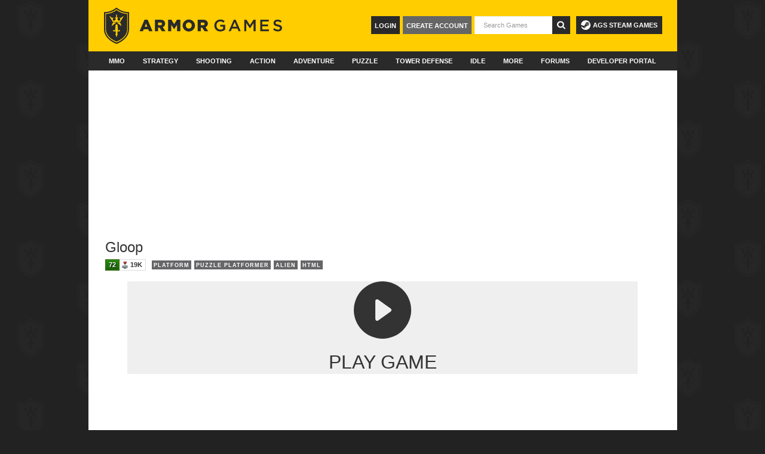

--- FILE ---
content_type: text/html; charset=UTF-8
request_url: https://armorgames.com/gloop-game/19360
body_size: 14101
content:
<!DOCTYPE html>
<html xmlns:fb="http://www.facebook.com/2008/fbml"
      xmlns:og="http://opengraphprotocol.org/schema/"
      class="ag3">
<head>
        
    <script>
        if (top != self) {
            document.write('<style>body{display:none;}</style>');
            top.location.href = self.location.href;
        }
    </script>

    <meta name="date" content="Sun, 18 Jan 2026 21:31:16 +0000">
    <meta http-equiv="Content-Type" content="text/html; charset=utf-8">
    <meta http-equiv="X-UA-Compatible" content="IE=edge" >
    <meta name="viewport" content="width=device-width,maximum-scale=1">
    <meta name="robots" content="noodp,noydir">

    <meta property="og:site_name" content="Armor Games">
    <meta property="og:description" content="Gloop, a free online Puzzle &amp;amp; Skill game brought to you by Armor Games. Play as Gloop the alien and escape the underground facility he has been locked in! Watch out though, because whenever Gloop is hurt either by sharp spikes or touched by water dripping from leaky pipes, he teleports back to his companion: the flying spaucer! This saucer can be thrown around so that Gloop can escape. As time goes on, the saucer starts to lose its energy and Gloop has to get vials so that it works again. ">
    <meta property="og:email"  content="help@armorgames.com">
    <meta property="og:title"  content="Gloop - Play on Armor Games">
    <meta property="og:image"  content="https://cache.armorgames.com/images/ag3/sharing-is-caring.png">
    <meta property="og:type"   content="game">
    <meta property="fb:app_id" content="111604448880616">

    <meta name="twitter:card" content="summary_large_image"/>
    <meta name="twitter:site" content="@ArmorGames"/>
    <meta name="twitter:title" content="Gloop - Play on Armor Games"/>
    <meta name="twitter:description" content="Gloop, a free online Puzzle &amp;amp; Skill game brought to you by Armor Games. Play as Gloop the alien and escape the underground facility he has been locked in! Watch out though, because whenever Gloop is hurt either by sharp spikes or touched by water dripping from leaky pipes, he teleports back to his companion: the flying spaucer! This saucer can be thrown around so that Gloop can escape. As time goes on, the saucer starts to lose its energy and Gloop has to get vials so that it works again. "/>
    <meta name="twitter:image:src" content="https://cache.armorgames.com/images/ag3/sharing-is-caring.png"/>
    <meta name="twitter:image" content="https://cache.armorgames.com/images/ag3/sharing-is-caring.png"/>
    <meta name="medium" content="mult">
    <meta name="description" content="Gloop, a free online Puzzle &amp;amp; Skill game brought to you by Armor Games. Play as Gloop the alien and escape the underground facility he has been locked in! Watch out though, because whenever Gloop is hurt either by sharp spikes or touched by water dripping from leaky pipes, he teleports back to his companion: the flying spaucer! This saucer can be thrown around so that Gloop can escape. As time goes on, the saucer starts to lose its energy and Gloop has to get vials so that it works again. ">
    <meta name="keywords" content="Gloop, free online game, puzzle &amp; skill games">
    <title>Gloop - Play on Armor Games</title>
    <link rel="alternate" href="/feed/new-games" type="application/rss+xml" title="Newest Games Feed" />
    <link rel="alternate" href="/updates/feed" type="application/rss+xml" title="Game Updates Feed" />
    <link rel="apple-touch-icon" sizes="180x180" href="/apple-touch-icon.png">
    <link rel="icon" type="image/png" sizes="32x32" href="/favicon-32x32.png">
    <link rel="icon" type="image/png" sizes="16x16" href="/favicon-16x16.png">
    <link rel="mask-icon" href="/safari-pinned-tab.svg" color="#ffcc04">
    <meta name="theme-color" content="#2a2a2a">
    <link rel="P3Pv1" href="http://armorgames.com/w3c/p3p.xml">
    <link rel="image_src" href="https://cache.armorgames.com/images/ag3/sharing-is-caring.png">

    <link rel="stylesheet" href="/min/core.css?f2a4365">

    
                        
        <script src="https://hb.vntsm.com/v4/live/vms/sites/armorgames.com/index.js" async></script>

    <script>
        self.__VM = self.__VM || [];
        self.gameId = null;
        self.slots = {};

        self.addSlot = function (name, id) {
            if (!(name in self.slots)) {
                self.slots[name] = new Set([id]);
                return;
            }

            self.slots[name].add(id);
        }

            self.addSlot("billboard", "venatus_billboard_play_game_top");
    self.addSlot("leaderboard", "venatus_leaderboard_play_game_bottom");
    self.addSlot("mpu", "venatus_mpu_play");
    self.addSlot("skin", "venatus_skin_global");
	self.gameId = 19360;


        for(const [slot, ids] of Object.entries(self.slots)) {
            if(ids.size === 0) {
                continue;
            }

                        if(slot === 'desktop_takeover' || slot === 'skin') {
                window.addEventListener('DOMContentLoaded', function() {
                    const [id] = ids;
                    const style = slot === 'desktop_takeover' ? 'margin-left: -16px;' : 'width: 2px; height: 2px;';
                    const html = `<div id="${id}" style="${style}"></div>`;
                    const content = document.getElementById('content-canvas') ?? document.getElementById('content');

                    if(content) {
                        const position = slot === 'desktop_takeover' ? 'afterbegin' : 'beforeend';
                        content.insertAdjacentHTML(position, html);
                    }
                });
            }

            self.__VM.push(function (admanager, scope) {
                scope.Config.get(slot).displayMany(Array.from(ids));
            });

            if(self.gameId) {
                self.__VM.push(function (admanager, scope) {
                    scope.AdServer.gam.setKeysAndValues({'armorGames':[self.gameId.toString()]});
                });
            }
        }

        // Allow for ad consent management in the footer
        // This needs to happen after the page has been fully loaded
        document.addEventListener('DOMContentLoaded', () => {
            const footer = document.querySelector('div.footer-bottom');

            if(footer) {
                const html = `<a href="javascript:" onclick="googlefc.callbackQueue.push({'CONSENT_DATA_READY': () =>
            googlefc.showRevocationMessage()});">Ad Consent Management</a>`;

                footer.insertAdjacentHTML('beforeend', html);
            }
        })
    </script>

    <script>function jqDefer(e){if(typeof window.jQuery!=="undefined"){e()}else{setTimeout(function(){jqDefer(e)},50)}}</script>
    <link href="/stylesheets/select2.css" rel="stylesheet" type="text/css">
<style>
    #gamefilearea {
        margin-left:-36px;
    }
    </style>
<script>
        window.startPlayCounter = function() {
        jqDefer(function(){
            setTimeout(function(){
                jQuery.post('/service/play-count',{'ajax':1, 'id': 19360});
            },20000);
        });
    };
    </script>
</head>
<body id="page-game" class="p3">
    <script defer data-domain="armorgames.com" src="https://p.armorgames.net/js/script.js"></script>
    <script src="https://www.google.com/recaptcha/api.js"></script>
    <div id="content-canvas" class="container">
                <div id="ag3-header" class="ag-nav">
        
    <div class="top-banner">
        <a href="/"><img src="/images/ag3/logo.svg" height="62" width="300" /></a>

        <a id="ags-steam-games" href="https://store.steampowered.com/publisher/armorgamesstudios/" target="_blank">
            <svg xmlns="http://www.w3.org/2000/svg" width="16" height="16" fill="currentColor" viewBox="0 0 16 16">
              <path d="M.329 10.333A8.01 8.01 0 0 0 7.99 16C12.414 16 16 12.418 16 8s-3.586-8-8.009-8A8.006 8.006 0 0 0 0 7.468l.003.006 4.304 1.769A2.2 2.2 0 0 1 5.62 8.88l1.96-2.844-.001-.04a3.046 3.046 0 0 1 3.042-3.043 3.046 3.046 0 0 1 3.042 3.043 3.047 3.047 0 0 1-3.111 3.044l-2.804 2a2.223 2.223 0 0 1-3.075 2.11 2.22 2.22 0 0 1-1.312-1.568L.33 10.333Z"/>
              <path d="M4.868 12.683a1.715 1.715 0 0 0 1.318-3.165 1.7 1.7 0 0 0-1.263-.02l1.023.424a1.261 1.261 0 1 1-.97 2.33l-.99-.41a1.7 1.7 0 0 0 .882.84Zm3.726-6.687a2.03 2.03 0 0 0 2.027 2.029 2.03 2.03 0 0 0 2.027-2.029 2.03 2.03 0 0 0-2.027-2.027 2.03 2.03 0 0 0-2.027 2.027m2.03-1.527a1.524 1.524 0 1 1-.002 3.048 1.524 1.524 0 0 1 .002-3.048"/>
            </svg>
            AGS Steam Games
        </a>

        <form style="display: inline" id="search-results" action="/search">
            <button tabindex="6" type="submit" class="icon btn-search"><img src="/images/ag3/search-icon.svg"></button>
            <input
                id="search-input"
                type="text"
                name="q"
                class="search"
                autocomplete="off"
                placeholder="Search Games"
                tabindex="5"
            />
        </form>
        <div id="profile-content">
                            <div id="login-group">
                    <a href="/register" class="create-account">Create Account</a>
                    <a href="/login" class="login">Login</a>
                </div>
                    </div>

    </div>

    <div class="nav">
        <ul class="nav-set">
            <li class="nav-item ">
                <a href="/category/mmo-games" class="nav-link" data-ga-category="Nav: Main" data-ga-action="Primary Click" data-ga-label="MMO">MMO</a>
            </li>
            <li class="nav-item ">
                <a href="/category/strategy-games" class="nav-link" data-ga-category="Nav: Main" data-ga-action="Primary Click" data-ga-label="Strategy">Strategy</a>
            </li>
            <li class="nav-item ">
                <a href="/category/shooting-games" class="nav-link" data-ga-category="Nav: Main" data-ga-action="Primary Click" data-ga-label="Shooting">Shooting</a>
            </li>
            <li class="nav-item ">
                <a href="/category/action-games" class="nav-link" data-ga-category="Nav: Main" data-ga-action="Primary Click" data-ga-label="Action">Action</a>
            </li>
            <li class="nav-item ">
                <a href="/category/adventure-games" class="nav-link" data-ga-category="Nav: Main" data-ga-action="Primary Click" data-ga-label="Adventure">Adventure</a>
            </li>
            <li class="nav-item ">
                <a href="/category/puzzle-skill-games" class="nav-link" data-ga-category="Nav: Main" data-ga-action="Primary Click" data-ga-label="Puzzle & Skill">Puzzle</a>
            </li>
            <li class="nav-item ">
                <a href="/category/tower-defense-games" class="nav-link" data-ga-category="Nav: Main" data-ga-action="Primary Click" data-ga-label="Tower Defense">Tower Defense</a>
            </li>
            <li class="nav-item ">
                <a href="/category/idle-games" class="nav-link" data-ga-category="Nav: Main" data-ga-action="Primary Click" data-ga-label="Idle">Idle</a>
            </li>
            <li class="nav-item nav-item-dropdown">
                <a href="/category/all" class="dropdown-link nav-link">More</a>
                <div class="dropdown-menu">
                    <div class="expanded">

                        <div class="categories">
                            <h3>Categories</h3>
                            <ul>
                                <li class="expanded-item"><a href="/category/multiplayer-games">Multiplayer</a></li>
                                <li class="expanded-item"><a href="/category/clicker-games">Clicker</a></li>
                                <li class="expanded-item"><a href="/category/survival-games">Survival</a></li>
                                <li class="expanded-item"><a href="/category/platform-games">Platform</a></li>
                                <li class="expanded-item"><a href="/category/army-games">Army</a></li>
                                <li class="expanded-item"><a href="/category/war-games">War</a></li>
                                <li class="expanded-item"><a href="/category/upgrade-games">Upgrade</a></li>
                                <li class="expanded-item"><a href="/category/rpg-games">RPG</a></li>
                                <li class="expanded-item"><a href="/category/zombie-games">Zombie</a></li>
                                <li class="expanded-item"><a href="/category/horror-games">Horror</a></li>
                                <li class="expanded-item"><a href="/category/point-and-click-games">Point and Click</a></li>
                                <li class="expanded-item"><a href="/category/all" style="text-decoration: underline">All Categories</a></li>
                            </ul>
                        </div>

                        <div class="quests">
                            <h3>Quests</h3>
                            <ul id="topnav-quest-link">
                                <li class="expanded-item"><a href="/quests">Latest Quests</a></li>
                                <li class="expanded-item"><a href="/category/quest-games">Quest Games</a></li>
                                <li class="expanded-item"><a href="/quests-board">Hero Board</a></li>

                                                            </ul>
                        </div>

                        <div class="community">
                            <h3>Community</h3>
                            <ul>
                                <li class="expanded-item" style="clear: both;"><a href="/ranking">Player Rankings</a></li>
                                <li class="expanded-item" style="clear: both;"><a href="/random">Random Game</a></li>
                            </ul>
                        </div>
                    </div>
                </div>
            </li>

            <li class="nav-item ">
                <a href="/community" class="nav-link" data-ga-category="Nav: Main" data-ga-action="Primary Click" data-ga-label="Forums">Forums</a>
            </li>

            <li class="nav-item nav-item-dropdown">
                <a href="https://developers.armorgames.com" class="dropdown-link nav-link">Developer Portal</a>
                <ul class="dropdown-menu">
                    <li class="dropdown-item">
                        <a href="https://developers.armorgames.com">Submit a Game</a>
                    </li>
                    <li class="dropdown-item">
                        <a href="https://armorgamesstudios.com">Armor Games Studios</a>
                    </li>
                </ul>
            </li>
        </ul>
    </div>
</div>

        

    <div id="venatus_billboard_play_game_top" class="ad-large-leaderboard-90"></div>
<section class="game-header clearfix">
    <div class="play-controls">
        
                            </div>
    <h1>
                Gloop    </h1>

    <table class="stats">
    <tbody>
    <tr>
                <td class="rating first">
                            72                    </td>
        
        
        <td class="plays ">
            <i class="symbol_sm type-joystick2_sm"></i>
            19K        </td>
    </tr>
    </tbody>
</table>
    <div class="tags">
                <a class="tag-category" href="/category/platform-games">Platform</a>
                <a class="tag-category" href="/category/puzzle-platformer-games">Puzzle Platformer</a>
                <a class="tag-category" href="/category/alien-games">Alien</a>
                <a class="tag-category" href="/category/html-games">HTML</a>
            </div>
    <div class="tags-selector" style="display:none">
        <div class="control-group" id="tags-block">
            <label class="control-label" for="tags-text">Tags</label>
            <input type="hidden" id="tags-input" value="" class="span5">
        </div>
    </div>
    </section>

    
<section id="gamearea">

            
    
    
<script>
    let startGame = function () {
        let iframe = document.getElementById('html-game-frame');
        let parent = iframe.parentElement;

        // We need to remove the iframe from the DOM while we update its src property
        // Otherwise it adds a history entry which breaks the back button
        iframe.remove();
        iframe.src = iframe.dataset.src;
        iframe.style.removeProperty('display');
        parent.append(iframe);
    };
</script>


<div id="play-game">
    <div>
        <svg xmlns="http://www.w3.org/2000/svg" width="96" height="96" fill="currentColor"
             class="bi bi-play-circle-fill" viewBox="0 0 16 16">
            <path d="M16 8A8 8 0 1 1 0 8a8 8 0 0 1 16 0M6.79 5.093A.5.5 0 0 0 6 5.5v5a.5.5 0 0 0 .79.407l3.5-2.5a.5.5 0 0 0 0-.814z"/>
        </svg>

        <p>Play game</p>
    </div>
</div>



<div id="gamefilearea" style="height:640px; z-index: 999; display: none;">

    <iframe
        data-src="https://19360.cache.armorgames.com/files/games/gloop-19360/index.html?v=1689088705"
        style="display: none; width:1024px; height:640px;"
        id="html-game-frame"
        allow="autoplay"
        scrolling="no"    ></iframe>

    <div id="gamefile"></div>
</div>
</section>

    <div id="venatus_leaderboard_play_game_bottom" class="ad-leaderboard"></div>
<section class="game-secondary clearfix">
    <div class="col col-left">


        <ul class="tab-lite clearfix" id="game-nav">
                        <li class="active"><a href="#description-tab">Overview</a></li>
                            <li><a href="#updates-tab">Updates</a></li>
                    </ul>

        
        <div id="description-tab" class="tab-lite-tab  ">
                        <table class="stats">
                <tbody>
                <tr>
                    <td>
                        <div class="head">Plays</div>
                        <div class="value">19,177</div>
                    </td>
                    <td>
                        <div class="head">Ratings</div>
                        <div class="value">165</div>
                    </td>
                    <td>
                        <div class="head">Favorites</div>
                        <div class="value">31</div>
                    </td>
                    <td>
                        <div class="head">Published</div>
                        <div class="value">
                            Jul 10, 2023                        </div>
                    </td>
                </tr>
                </tbody>
            </table>
                            <article class="categories">
                    <h2>Related Categories</h2>
                                            <a class="tag-category" href="/category/platform-games">Platform</a>
                                            <a class="tag-category" href="/category/puzzle-platformer-games">Puzzle Platformer</a>
                                            <a class="tag-category" href="/category/alien-games">Alien</a>
                                            <a class="tag-category" href="/category/html-games">HTML</a>
                                    </article>
                        <article id="description">
                <h2>Description</h2>
                <p>Play as Gloop the alien and escape the underground facility he has been locked in! Watch out though, because whenever Gloop is hurt either by sharp spikes or touched by water dripping from leaky pipes, he teleports back to his companion: the flying spaucer! This saucer can be thrown around so that Gloop can escape. As time goes on, the saucer starts to lose its energy and Gloop has to get vials so that it works again. </p>
            </article>
            <article id="controls-text">
                                <h2>Controls</h2>
                <p>WASD or Arrow Keys: to jump, to move left and right, to crouch/drop down platforms.<br />
Space can also be used to jump.<br />
When near the UFO, click LMB to "grab" it and click down again to aim.</p>
                            </article>
        </div>

                <div id="updates-tab" class="tab-lite-tab hide">
                    <article>
                <h2>July 11, 2023</h2>
                <div style="white-space: pre-line">Fixed down arrow not working for dropping through platforms.</div>
            </article>
                </div>
        
                    <a href="/page/armor-games-rules" target="_blank" class="pull-right" style="color:#7f929c;color:rgba(0,39,59,.5);font-size: 13px;font-weight: bold;">Commenting Rules & Guidelines</a>
                            <div id="comments"></div>
                                
    </div>
    <div class="col col-right">
        <header class="clearfix">

            

    <div id="rating-widget" data-pid="19360" data-ptype="game">
        <div class="rating-control">

            <button id="upvote-button" class="vote-icon up-vote " value="up"  data-toggle="tooltip" title="Like This">
                <i class="symbol type-rate-up"></i>
                <i class="symbol type-rate-up-selected"></i>
            </button><div class="rating-display">
                                    <span style="">72</span>
                            </div><button id="downvote-button" class="vote-icon down-vote " value="down" data-toggle="tooltip" title="Dislike This">
                <i class="symbol type-rate-down"></i>
                <i class="symbol type-rate-down-selected"></i>
            </button>
        </div>
    </div>

    <div class="modal fade" id="downvote-modal" tabindex="-1" role="dialog" style="display:none">
        <div class="modal-dialog modal-sm">
            <div class="modal-content">
                <div class="modal-header">
                    <button type="button" class="close" data-dismiss="modal" aria-label="Close"><span aria-hidden="true">&times;</span></button>
                    <h4 class="modal-title">Oh no! Could you tell us what you didn't like?</h4>
                </div>
                <div class="modal-body">
                    <div class="radio">
                        <input type="radio" name="downvote-reason" value="1" id="reason-1" checked="true">
                        <label for="reason-1">No reason.</label>
                    </div>
                    <div class="radio">
                        <input type="radio" name="downvote-reason" value="2" id="reason-2">
                        <label for="reason-2">It's broken, I can't play.</label>
                    </div>
                    <div class="radio">
                        <input type="radio" name="downvote-reason" value="3" id="reason-3">
                        <label for="reason-3">It's too hard.</label>
                    </div>
                    <div class="radio">
                        <input type="radio" name="downvote-reason" value="4" id="reason-4">
                        <label for="reason-4">It offends or disgusts me.</label>
                    </div>
                    <div class="radio">
                        <input type="radio" name="downvote-reason" value="5" id="reason-5">
                        <label for="reason-5">I played it on another website.</label>
                    </div>
                    <div class="radio">
                        <input type="radio" name="downvote-reason" value="6" id="reason-6">
                        <label for="reason-6">It's like another game.</label>
                    </div>
                    <div class="radio">
                        <input type="radio" name="downvote-reason" value="7" id="reason-7">
                        <label for="reason-7">I just don't like it.</label>
                    </div>
                </div>
                <div class="modal-footer">
                    <button type="button" class="btn btn-default" data-dismiss="modal">Close</button>
                    <button type="button" id="downvote-button-submit" class="btn btn-primary">Submit</button>
                </div>
            </div><!-- /.modal-content -->
        </div><!-- /.modal-dialog -->
    </div><!-- /.modal -->

    
    

            <div class="clearfix pull-right">

                                    <button id="fav-btn-disabled" class="btn-ag" data-toggle="tooltip" title="Login To Save">
                        <i class="symbol type-heart-add-mono"></i>
                        <span class="words words-fav">Fav</span>
                    </button>
                
                <button class="btn-ag" id="share-menu-link" data-toggle="tooltip" title="Copy URL to Clipboard" data-url="https://armorgames.com/gloop-game/19360"><i class="symbol type-share"></i> Share</button>

                                <button id="flag-btn" class="btn-ag" data-toggle="tooltip" title="Report Trouble"><i class="symbol type-flag"></i> Flag</button>
                            </div>
        </header>

                    <div id="venatus_mpu_play" class="ad-lrgrec"></div>        
        <article class="dev-info">
            <ul class="tab-lite tab-lite-header clearfix">
                <li class="active">About the Developer</li>
            </ul>
            <div class="support-links">
                <a href="//armorgames.com/user/icedfloat" target="_blank">Profile</a>
                <a href="/author/icedfloat" target="_blank">All Games</a>
            </div>
            <div class="bio">
                <a href="//armorgames.com/user/icedfloat"><img class="armatar" src="/armatar/r4?size=60&overlay=user" alt="icedfloat"/></a>
                Gloop was developed by <b><a href="//armorgames.com/user/icedfloat" target="_blank">icedfloat</a></b>.
            </div>
        </article>

                <article class="recommended">
            <ul class="tab-lite tab-lite-header clearfix">
                <li class="active">Recommended</li>
            </ul>
                            <a href="/monster-clearer-game/18210?game-referral=gloop" class="game">
                    
    <div class="preview-img">
                    <img src="https://gamemedia.armorgames.com/18210/icn_feat.png" class="letterbox" alt="Monster Clearer" loading="lazy" />
            </div>
                    <div class="info">
                        <div class="name">Monster Clearer</div>
                        <table class="stats">
    <tbody>
    <tr>
                <td class="rating first">
                            96                    </td>
        
        
        <td class="plays ">
            <i class="symbol_sm type-joystick2_sm"></i>
            1M        </td>
    </tr>
    </tbody>
</table>
                        <div class="tags">
                                                    <div class="tag-category" data-href="/category/mouse-only-games">Mouse Only</div>
                                                    <div class="tag-category" data-href="/category/monster-games">Monster</div>
                                                    <div class="tag-category" data-href="/category/fantasy-games">Fantasy</div>
                                                </div>
                    </div>
                </a>
                            <a href="/play/14775/strike-force-heroes-2?game-referral=gloop" class="game">
                    
    <div class="preview-img">
                    <img src="https://gamemedia.armorgames.com/14775/icn_feat.png" class="letterbox" alt="Strike Force Heroes 2" loading="lazy" />
            </div>
                    <div class="info">
                        <div class="name">Strike Force Heroes 2</div>
                        <table class="stats">
    <tbody>
    <tr>
                <td class="rating first">
                            97                    </td>
        
                    <td class="quests ">
                <i class="symbol_sm type-shield_sm"></i>
                10            </td>
        
        <td class="plays ">
            <i class="symbol_sm type-joystick2_sm"></i>
            28M        </td>
    </tr>
    </tbody>
</table>
                        <div class="tags">
                                                    <div class="tag-category" data-href="/category/game-of-the-year-games">Game of the Year</div>
                                                    <div class="tag-category" data-href="/category/action-games">Action</div>
                                                    <div class="tag-category" data-href="/category/platform-games">Platform</div>
                                                </div>
                    </div>
                </a>
                            <a href="/waterworks-game/19010?game-referral=gloop" class="game">
                    
    <div class="preview-img">
                    <img src="https://gamemedia.armorgames.com/19010/icn_feat.png" class="letterbox" alt="Waterworks!" loading="lazy" />
            </div>
                    <div class="info">
                        <div class="name">Waterworks!</div>
                        <table class="stats">
    <tbody>
    <tr>
                <td class="rating first">
                            97                    </td>
        
        
        <td class="plays ">
            <i class="symbol_sm type-joystick2_sm"></i>
            773K        </td>
    </tr>
    </tbody>
</table>
                        <div class="tags">
                                                    <div class="tag-category" data-href="/category/mouse-only-games">Mouse Only</div>
                                                    <div class="tag-category" data-href="/category/card-games">Card</div>
                                                    <div class="tag-category" data-href="/category/html-games">HTML</div>
                                                </div>
                    </div>
                </a>
                            <a href="/unpuzzlex-game/19003?game-referral=gloop" class="game">
                    
    <div class="preview-img">
                    <img src="https://gamemedia.armorgames.com/19003/icn_feat.png" class="letterbox" alt="UnpuzzleX" loading="lazy" />
            </div>
                    <div class="info">
                        <div class="name">UnpuzzleX</div>
                        <table class="stats">
    <tbody>
    <tr>
                <td class="rating first">
                            97                    </td>
        
        
        <td class="plays ">
            <i class="symbol_sm type-joystick2_sm"></i>
            225K        </td>
    </tr>
    </tbody>
</table>
                        <div class="tags">
                                                    <div class="tag-category" data-href="/category/puzzle-games">Puzzle</div>
                                                    <div class="tag-category" data-href="/category/minimalism-games">Minimalism</div>
                                                    <div class="tag-category" data-href="/category/mouse-only-games">Mouse Only</div>
                                                </div>
                    </div>
                </a>
                            <a href="/three-goblets-game/18443?game-referral=gloop" class="game">
                    
    <div class="preview-img">
                    <img src="https://gamemedia.armorgames.com/18443/icn_feat.png" class="letterbox" alt="Three Goblets" loading="lazy" />
            </div>
                    <div class="info">
                        <div class="name">Three Goblets</div>
                        <table class="stats">
    <tbody>
    <tr>
                <td class="rating first">
                            96                    </td>
        
        
        <td class="plays ">
            <i class="symbol_sm type-joystick2_sm"></i>
            639K        </td>
    </tr>
    </tbody>
</table>
                        <div class="tags">
                                                    <div class="tag-category" data-href="/category/html-games">HTML</div>
                                                    <div class="tag-category" data-href="/category/defense-games">Defense</div>
                                                    <div class="tag-category" data-href="/category/adventure-games">Adventure</div>
                                                </div>
                    </div>
                </a>
                            <a href="/plactions-game/19199?game-referral=gloop" class="game">
                    
    <div class="preview-img">
                    <img src="https://gamemedia.armorgames.com/19199/icn_feat.png" class="letterbox" alt="Plactions" loading="lazy" />
            </div>
                    <div class="info">
                        <div class="name">Plactions</div>
                        <table class="stats">
    <tbody>
    <tr>
                <td class="rating first">
                            97                    </td>
        
        
        <td class="plays ">
            <i class="symbol_sm type-joystick2_sm"></i>
            105K        </td>
    </tr>
    </tbody>
</table>
                        <div class="tags">
                                                    <div class="tag-category" data-href="/category/block-games">Block</div>
                                                    <div class="tag-category" data-href="/category/5-minute-games">5 minute</div>
                                                    <div class="tag-category" data-href="/category/minimalism-games">Minimalism</div>
                                                </div>
                    </div>
                </a>
                            <a href="/unpuzzle-2-game/18321?game-referral=gloop" class="game">
                    
    <div class="preview-img">
                    <img src="https://gamemedia.armorgames.com/18321/icn_feat.png" class="letterbox" alt="Unpuzzle 2" loading="lazy" />
            </div>
                    <div class="info">
                        <div class="name">Unpuzzle 2</div>
                        <table class="stats">
    <tbody>
    <tr>
                <td class="rating first">
                            97                    </td>
        
        
        <td class="plays ">
            <i class="symbol_sm type-joystick2_sm"></i>
            499K        </td>
    </tr>
    </tbody>
</table>
                        <div class="tags">
                                                    <div class="tag-category" data-href="/category/html-games">HTML</div>
                                                    <div class="tag-category" data-href="/category/brain-teaser-games">Brain Teaser</div>
                                                    <div class="tag-category" data-href="/category/puzzle-skill-games">Puzzle-Skill</div>
                                                </div>
                    </div>
                </a>
                            <a href="/the-final-earth-2-game/18714?game-referral=gloop" class="game">
                    
    <div class="preview-img">
                    <img src="https://gamemedia.armorgames.com/18714/icn_feat.png" class="letterbox" alt="The Final Earth 2" loading="lazy" />
            </div>
                    <div class="info">
                        <div class="name">The Final Earth 2</div>
                        <table class="stats">
    <tbody>
    <tr>
                <td class="rating first">
                            97                    </td>
        
        
        <td class="plays ">
            <i class="symbol_sm type-joystick2_sm"></i>
            623K        </td>
    </tr>
    </tbody>
</table>
                        <div class="tags">
                                                    <div class="tag-category" data-href="/category/science-fiction-games">Science Fiction</div>
                                                    <div class="tag-category" data-href="/category/strategy-games">Strategy</div>
                                                    <div class="tag-category" data-href="/category/html-games">HTML</div>
                                                </div>
                    </div>
                </a>
                            <a href="/unpuzzle-game/18230?game-referral=gloop" class="game">
                    
    <div class="preview-img">
                    <img src="https://gamemedia.armorgames.com/18230/icn_feat.png" class="letterbox" alt="Unpuzzle" loading="lazy" />
            </div>
                    <div class="info">
                        <div class="name">Unpuzzle</div>
                        <table class="stats">
    <tbody>
    <tr>
                <td class="rating first">
                            97                    </td>
        
        
        <td class="plays ">
            <i class="symbol_sm type-joystick2_sm"></i>
            688K        </td>
    </tr>
    </tbody>
</table>
                        <div class="tags">
                                                    <div class="tag-category" data-href="/category/puzzle-games">Puzzle</div>
                                                    <div class="tag-category" data-href="/category/games-of-2017-games">Games of 2017</div>
                                                    <div class="tag-category" data-href="/category/brain-teaser-games">Brain Teaser</div>
                                                </div>
                    </div>
                </a>
                            <a href="/food-and-wood-game/19536?game-referral=gloop" class="game">
                    
    <div class="preview-img">
                    <img src="https://gamemedia.armorgames.com/19536/icn_feat.png" class="letterbox" alt="Food and Wood" loading="lazy" />
            </div>
                    <div class="info">
                        <div class="name">Food and Wood</div>
                        <table class="stats">
    <tbody>
    <tr>
                <td class="rating first">
                            97                    </td>
        
        
        <td class="plays ">
            <i class="symbol_sm type-joystick2_sm"></i>
            155K        </td>
    </tr>
    </tbody>
</table>
                        <div class="tags">
                                                    <div class="tag-category" data-href="/category/exploration-games">Exploration</div>
                                                    <div class="tag-category" data-href="/category/old-school-games">Old School</div>
                                                    <div class="tag-category" data-href="/category/sword-games">Sword</div>
                                                </div>
                    </div>
                </a>
                    </article>
            </div>
</section>


    </div>
<div id="footer" class="container">
    <div class="footer-top">
        <div class="column">
            <a href="/">
                <svg style="margin-top: 12px;" width="140px" height="80px" class="logo" viewBox="0 0 157 90" version="1.1" xmlns="http://www.w3.org/2000/svg" xmlns:xlink="http://www.w3.org/1999/xlink">
                    <g id="Page-1" stroke="none" stroke-width="1" fill="none" fill-rule="evenodd">
                        <g id="Registration-Page" transform="translate(-377.000000, -797.000000)" fill="#FFFFFF">
                            <g id="Layer_7" transform="translate(272.000000, 463.000000)">
                                <g id="Group" transform="translate(105.000000, 334.000000)">
                                    <g transform="translate(57.000000, 0.000000)" fill-rule="nonzero" id="Shape">
                                        <path d="M44,8.8 L42.9,8.8 C31.5,8.8 22.9,1.4 22.8,1.3 L22.7,1.2 L22.1,0.7 L21.5,1.2 L21.4,1.3 C21.3,1.4 12.7,8.8 1.3,8.8 L0.2,8.8 L0.2,39.2 C0.2,57.1 21.9,64.6 22.1,64.7 C22.3,64.6 44.1,57.2 44.1,39.2 L44,8.8 Z M41.8,39.3 C41.8,54.4 24.7,61.4 22.1,62.4 C19.5,61.4 2.4,54.5 2.4,39.3 C2.4,39.3 2.4,12.9 2.4,11 C12.3,10.6 19.9,5.4 22.1,3.6 C24.4,5.4 31.9,10.6 41.8,11 C41.8,12.9 41.8,39.3 41.8,39.3 Z"></path>
                                        <path d="M3.4,12.2 C3.4,14 3.4,38.9 3.4,38.9 C3.4,53.2 19.5,59.7 22,60.7 C24.5,59.8 40.6,53.2 40.6,38.9 C40.6,38.9 40.6,14 40.6,12.2 C31.2,11.8 24.1,6.9 22,5.3 C19.9,6.9 12.8,11.8 3.4,12.2 Z M26.9,42.7 L23.5,42.7 C23.4,43.1 23.4,46.8 23.5,47.4 C23.6,47.6 23.7,47.7 23.8,47.9 C23.8,47.9 24.3,48.4 24.3,48.4 C24.3,48.4 23.4,49.7 22.6,49.2 C22.6,49.2 23.7,49.8 22,52.9 C22,52.9 22,52.9 22,52.9 C22,52.9 22,52.9 22,52.9 C20.3,49.8 21.4,49.2 21.4,49.2 C20.6,49.7 19.7,48.4 19.7,48.4 C19.7,48.4 20.2,47.9 20.2,47.9 C20.3,47.8 20.4,47.6 20.5,47.4 C20.5,46.8 20.5,43 20.5,42.7 L17.1,42.7 C16.4,42.7 15.9,42.2 15.9,41.5 C15.9,40.8 16.4,40.3 17.1,40.3 C17.6,40.3 18.1,40.6 18.3,41.1 L19.6,41.1 L20.3,31.3 L22,30 L23.7,31.3 L24.4,41.1 L25.7,41.1 C25.9,40.6 26.3,40.3 26.9,40.3 C27.6,40.3 28.1,40.8 28.1,41.5 C28.2,42.2 27.6,42.7 26.9,42.7 Z M13.1,33.7 L15.8,26.9 L22,26.9 L13.1,33.7 Z M22.1,26.9 L28.3,26.9 L31,33.7 L22.1,26.9 Z M22.7,18.1 C23.5,17.6 24.9,18.9 24.9,18.9 C24.9,18.9 24.4,19.4 24.4,19.4 C24,19.8 23.8,20.4 23.7,20.9 C23.7,21.5 23.8,22.1 24.2,22.6 C24.7,23.3 25.5,23.9 26.4,23.9 C26.6,23.9 26.9,23.9 27.1,23.8 C27.8,23.6 28.4,23.1 28.6,22.4 C28.9,21.6 28.7,20.8 28.4,20.1 C28.3,19.9 28.2,19.7 28.1,19.5 C28,19.3 27.9,19.2 27.7,19.1 C27.5,18.9 27.3,18.8 27,18.7 C27,18.7 28.7,18.1 29.9,19.2 C29.9,19.2 33.1,16.1 34.8,15.9 L28.7,25.9 L28.6,26 L15.4,26 L15.3,25.9 L9.2,15.9 C10.9,16.1 14.1,19.2 14.1,19.2 C15.4,18.1 17,18.7 17,18.7 C16.8,18.8 16.5,18.9 16.3,19.1 C16.2,19.2 16,19.4 15.9,19.5 C15.8,19.7 15.7,19.9 15.6,20.1 C15.2,20.8 15.1,21.6 15.4,22.4 C15.6,23.1 16.2,23.6 16.9,23.8 C17.1,23.9 17.4,23.9 17.6,23.9 C18.5,23.9 19.3,23.3 19.8,22.6 C20.1,22.1 20.3,21.5 20.3,20.9 C20.3,20.3 20,19.8 19.6,19.4 C19.6,19.4 19.1,18.9 19.1,18.9 C19.1,18.9 20.4,17.6 21.3,18.1 C21.3,18.1 20.2,15.6 21.9,12.6 C21.9,12.6 21.9,12.6 21.9,12.6 C21.9,12.6 21.9,12.6 21.9,12.6 C23.7,15.6 22.7,18.1 22.7,18.1 Z"></path>
                                    </g>
                                    <g transform="translate(0.000000, 76.000000)">
                                        <path d="M5.5,1 L8.9,1 L14.3,13.7 L10.5,13.7 L9.6,11.4 L4.7,11.4 L3.8,13.7 L0.1,13.7 L5.5,1 Z M8.5,8.8 L7.1,5.2 L5.7,8.8 L8.5,8.8 Z" id="Shape" fill-rule="nonzero"></path>
                                        <path d="M16.9,1.1 L22.9,1.1 C24.8,1.1 26.2,1.6 27,2.5 C27.7,3.2 28.1,4.2 28.1,5.4 C28.1,7.3 27.1,8.6 25.5,9.3 L28.5,13.7 L24.5,13.7 L22,9.9 L20.5,9.9 L20.5,13.7 L17,13.7 L17,1.1 L16.9,1.1 Z M22.7,7.2 C23.9,7.2 24.6,6.6 24.6,5.7 C24.6,4.7 23.9,4.2 22.7,4.2 L20.4,4.2 L20.4,7.2 L22.7,7.2 Z" id="Shape" fill-rule="nonzero"></path>
                                        <polygon id="Path" points="31.3 1.1 35 1.1 38 6 41 1.1 44.7 1.1 44.7 13.7 41.2 13.7 41.2 6.4 38 11.3 38 11.3 34.8 6.4 34.8 13.6 31.4 13.6 31.4 1.1"></polygon>
                                        <path d="M47.3,7.5 C47.3,3.8 50.2,0.9 54.1,0.9 C58,0.9 60.9,3.8 60.9,7.4 C60.9,11 58,14 54.1,14 C50.2,14 47.3,11.1 47.3,7.5 Z M57.3,7.5 C57.3,5.6 56,4.1 54.1,4.1 C52.2,4.1 50.9,5.7 50.9,7.5 C50.9,9.3 52.2,10.9 54.1,10.9 C56,10.9 57.3,9.3 57.3,7.5 Z" id="Shape" fill-rule="nonzero"></path>
                                        <path d="M63.8,1.1 L69.8,1.1 C71.7,1.1 73.1,1.6 73.9,2.5 C74.6,3.2 75,4.2 75,5.4 C75,7.3 74,8.6 72.4,9.3 L75.4,13.7 L71.4,13.7 L68.9,9.9 L67.4,9.9 L67.4,13.7 L63.9,13.7 L63.9,1.1 L63.8,1.1 Z M69.6,7.2 C70.8,7.2 71.5,6.6 71.5,5.7 C71.5,4.7 70.8,4.2 69.6,4.2 L67.3,4.2 L67.3,7.2 L69.6,7.2 Z" id="Shape" fill-rule="nonzero"></path>
                                        <path d="M88.7,14 C84.7,14 82.1,11.2 82.1,7.5 C82.1,3.9 84.8,0.9 88.6,0.9 C90.8,0.9 92.2,1.5 93.5,2.6 L92.1,4.3 C91.1,3.5 90.2,2.9 88.6,2.9 C86.3,2.9 84.5,4.9 84.5,7.4 C84.5,10 86.2,11.9 88.8,11.9 C90,11.9 91.1,11.5 91.9,10.9 L91.9,8.5 L88.7,8.5 L88.7,6.6 L94.1,6.6 L94.1,11.9 C92.7,13.1 90.9,14 88.7,14 Z" id="Path"></path>
                                        <path d="M111.1,13.8 L108.8,13.8 L107.5,10.7 L101.5,10.7 L100.2,13.8 L97.9,13.8 L103.5,1.1 L105.6,1.1 L111.1,13.8 Z M104.5,3.7 L102.3,8.8 L106.6,8.8 L104.5,3.7 Z" id="Shape" fill-rule="nonzero"></path>
                                        <polygon id="Path" points="121.3 10.7 121.3 10.7 117.3 4.8 117.3 13.8 115.1 13.8 115.1 1.2 117.5 1.2 121.3 7.2 125.1 1.2 127.5 1.2 127.5 13.8 125.3 13.8 125.3 4.7"></polygon>
                                        <polygon id="Path" points="141.9 3.1 134.8 3.1 134.8 6.4 141.1 6.4 141.1 8.4 134.8 8.4 134.8 11.8 142 11.8 142 13.8 132.5 13.8 132.5 1.2 141.9 1.2 141.9 3.1"></polygon>
                                        <path d="M152.4,6.4 C155.1,7 156.5,8 156.5,10.1 C156.5,12.5 154.6,13.9 152,13.9 C150.1,13.9 148.2,13.2 146.7,11.9 L148,10.3 C149.2,11.3 150.4,11.9 152,11.9 C153.4,11.9 154.2,11.3 154.2,10.3 C154.2,9.4 153.7,8.9 151.3,8.4 C148.6,7.8 147.1,7 147.1,4.6 C147.1,2.4 148.9,0.9 151.4,0.9 C153.2,0.9 154.7,1.5 156,2.5 L154.8,4.2 C153.7,3.4 152.5,2.9 151.4,2.9 C150.1,2.9 149.3,3.6 149.3,4.4 C149.4,5.4 150,5.9 152.4,6.4 Z" id="Path"></path>
                                    </g>
                                </g>
                            </g>
                        </g>
                    </g>
                </svg>
            </a>
        </div>
        <div class="column">
            <ul>
                <li><a href="http://developers.armorgames.com/">Dev Portal</a></li>
                <li><a href="https://support.armorgames.com" target="_blank">Support</a></li>
                <li><a href="https://www.armorgamesstudios.com" target="_blank">Publishing</a></li>
                <li><a href="https://www.armorgamesstudios.com/jobs" target="_blank">Jobs</a></li>
                <li><a href="mailto:ads@armorgames.com?subject=Advertising With Armor Games">Advertise</a></li>
            </ul>
        </div>
        <div class="column">
            <ul class="social">
                <li class="title">Follow Us:</li>
                <li>
                    <a href="https://www.facebook.com/ArmorGames/" target="_blank">
                        <svg width="7px" height="14px" viewBox="0 0 7 14" version="1.1" xmlns="http://www.w3.org/2000/svg" xmlns:xlink="http://www.w3.org/1999/xlink">
                            <g id="Page-1" stroke="none" stroke-width="1" fill="none" fill-rule="evenodd">
                                <g id="Registration-Page" transform="translate(-998.000000, -1923.000000)" fill="#FFFFFF">
                                    <g id="Layer_7" transform="translate(273.000000, 459.000000)">
                                        <g id="Group" transform="translate(721.000000, 1430.000000)">
                                            <path id="facebook" d="M8.8,37.2 C8.8,36.7 9.1,36.6 9.4,36.6 C9.6,36.6 10.8,36.6 10.8,36.6 L10.8,34.4 L8.8,34.4 C6.6,34.4 6.1,36.1 6.1,37.1 L6.1,38.6 L4.8,38.6 L4.8,40.9 L6.1,40.9 C6.1,43.8 6.1,47.4 6.1,47.4 L8.8,47.4 C8.8,47.4 8.8,43.8 8.8,40.9 L10.6,40.9 L10.8,38.6 L8.8,38.6 L8.8,37.2 Z" id="Path"></path>
                                        </g>
                                    </g>
                                </g>
                            </g>
                        </svg>
                        Facebook
                    </a>
                </li>
                <li>
                    <a href="https://twitter.com/ArmorGames" target="_blank">
                        <svg width="13px" height="11px" viewBox="0 0 13 11" version="1.1" xmlns="http://www.w3.org/2000/svg" xmlns:xlink="http://www.w3.org/1999/xlink">
                            <g id="Page-1" stroke="none" stroke-width="1" fill="none" fill-rule="evenodd">
                                <g id="Registration-Page" transform="translate(-995.000000, -1957.000000)" fill="#FFFFFF">
                                    <g id="Layer_7" transform="translate(273.000000, 459.000000)">
                                        <g id="Group" transform="translate(721.000000, 1430.000000)">
                                            <path id="twitter" d="M13.8,68.9 C13.3,69.2 12.8,69.4 12.2,69.5 C11.7,69 11.1,68.7 10.3,68.7 C8.9,68.7 7.7,69.9 7.7,71.3 C7.7,71.5 7.7,71.7 7.8,71.9 C5.7,71.8 3.8,70.8 2.5,69.2 C2.3,69.6 2.2,70 2.2,70.5 C2.2,71.4 2.7,72.2 3.3,72.6 C2.9,72.6 2.5,72.5 2.1,72.3 C2.1,72.3 2.1,72.3 2.1,72.3 C2.1,73.5 3,74.6 4.2,74.8 C4,74.9 3.8,74.9 3.5,74.9 C3.3,74.9 3.2,74.9 3,74.9 C3.3,75.9 4.3,76.7 5.4,76.7 C4.5,77.4 3.4,77.8 2.2,77.8 C2,77.8 1.8,77.8 1.6,77.8 C2.7,78.5 4.1,79 5.5,79 C10.2,79 12.8,75.1 12.8,71.7 C12.8,71.6 12.8,71.5 12.8,71.4 C13.3,71 13.7,70.6 14.1,70.1 C13.6,70.3 13.1,70.4 12.6,70.5 C13.2,70 13.6,69.5 13.8,68.9 Z" id="Path"></path>
                                        </g>
                                    </g>
                                </g>
                            </g>
                        </svg>
                        Twitter
                    </a>
                </li>
            </ul>
        </div>
    </div>
    <div class="footer-bottom">
        <a href="/page/armor-games-rules">Conduct Guidelines</a>
        <a href="/copyright">&copy; 2026 Armor Games</a>
        <a href="/page/terms-and-conditions">Terms of Service</a>
        <a href="https://armorgamesstudios.com/privacy/" target="_blank">Privacy Policy</a>
    </div>
</div>

        <script type="application/ld+json">
        {
          "@context": "http://schema.org/",
          "@type": "Product",
                    "name": "Gloop",
                    "description": "Gloop, a free online Puzzle &amp; Skill game brought to you by Armor Games. Play as Gloop the alien and escape the underground facility he has been locked in! Watch out though, because whenever Gloop is hurt either by sharp spikes or touched by water dripping from leaky pipes, he teleports back to his companion: the flying spaucer! This saucer can be thrown around so that Gloop can escape.",
                              "aggregateRating": {
            "@type": "AggregateRating",
            "ratingValue": "72%",
            "ratingCount": "165",
            "bestRating": 100,
            "worstRating": 0
          },
          "offers": {
            "@type": "Offer",
            "priceCurrency": "USD",
            "price": "0",
            "availability": "http://schema.org/InStock"
          }
        }
        </script>
    <div id="search-results"></div>
<script src="/min/core.js?f2a4365"></script>
<script src="/javascript/select2.js"></script><script>window.addEventListener('DOMContentLoaded',function(){let playGame=document.getElementById('play-game');const removeVideoAndStartGame=function(){const playerContainer=document.getElementById('player-container');if(playerContainer){playerContainer.remove()}
playGame.classList.add('hide');document.getElementById('gamefilearea').style.removeProperty('display');startGame();startPlayCounter()};playGame.onclick=removeVideoAndStartGame});jQuery(function(){var isVisible=function(elem){var docViewTop=jQuery(window).scrollTop();var docViewBottom=docViewTop+jQuery(window).height();var elemTop=jQuery(elem).offset().top;var elemBottom=elemTop+jQuery(elem).height();return((elemBottom<=docViewBottom)&&(elemTop>=docViewTop))};var commentsElem=document.getElementById('comments');if(commentsElem!==null){var visibilityCheckInterval=setInterval(function(){if(isVisible(commentsElem)){clearInterval(visibilityCheckInterval);jQuery('#comments').addClass('active').load('/service/disqus-widget',{'identifier':"\/game-comments\/19360",'category':2718418,'title':"Gloop Comments",'path':"\/gloop-game\/19360"})}},500)}});(function($){var $ratingsWidget=$('#rating-widget');$ratingsWidget.on('click','.down-vote,.up-vote',function(){this.blur();var $this=$(this);var reason_id=0;if($('#adblock-disable-reqd-msg:visible').length)return;if(!$.cookie('logged_in')){alert('Please login to rate this game.');return}
if(($this.is('.selected'))){_agRateItem($ratingsWidget.attr('data-pid'),$ratingsWidget.attr('data-ptype'),'remove',0,function(ratingData){if(ratingData.rating_count>50){$ratingsWidget.find('.rating-display').text(ratingData.current_rating);$ratingsWidget.find('.rating-count').text(ratingData.rating_count+' Ratings')}});$this.removeClass('selected');return}
if($this.is('.down-vote')){$('#downvote-modal').modal();reason_id=8}else{reason_id=9}
$ratingsWidget.find('.vote-icon').removeClass('selected');$this.addClass('selected');_agRateItem($ratingsWidget.attr('data-pid'),$ratingsWidget.attr('data-ptype'),$this.attr('value'),reason_id,function(ratingData){if(ratingData.rating_count>50){$ratingsWidget.find('.rating-display').text(ratingData.current_rating);$ratingsWidget.find('.rating-count').text(ratingData.rating_count+' Ratings')}})});$('#downvote-button-submit').on('click',function(){var $ratingsWidget=$('#rating-widget');var reason_id=$('input:radio[name=downvote-reason]:checked').val();$ratingsWidget.find('.vote-icon').removeClass('selected');$('#downvote-button').addClass('selected');_agRateItem($ratingsWidget.attr('data-pid'),$ratingsWidget.attr('data-ptype'),'down',reason_id,function(ratingData){if(ratingData.rating_count>50){$ratingsWidget.find('.rating-display').text(ratingData.current_rating);$ratingsWidget.find('.rating-count').text(ratingData.rating_count+' Ratings')}});$('#downvote-modal').modal('toggle')})})(jQuery);jQuery('#rating-widget').find('.vote-icon').tooltip();document.domain='armorgames.com';var apiAuth={user_id:'',auth_token:'',game_id:'19360'};(function($){$.fn.goTo=function(){$('html, body').animate({scrollTop:$(this).offset().top+'px'},'fast');return this}})(jQuery);(function($){window._gameId=19360;window._gameName="Gloop";$('#game-mgmt-btn').tooltip();$('#game-nav').on('click','li.active>a',function(){return!1}).on('click','li:not(.active)>a',function(){var $this=$(this);$('#game-nav').find('.active').removeClass('active');$this.parent().addClass('active');$('.tab-lite-tab').hide();var tabId=$this.attr('href');$(tabId).show().trigger('tabLoaded');return!1});$('.tag-category[data-href]').on('click',function(event){event.stopImmediatePropagation();event.preventDefault();event.stopPropagation();location.assign($(this).attr('data-href'))});$('#flag-btn').tooltip().on('click',function(){window.open('/flag/19360','flag-game-window','scrollbars,width=350,height=300')});$('#share-menu-link').tooltip().on('click',function(){navigator.clipboard.writeText($(this).data('url'))});$('#fav-btn-disabled').tooltip();$('#fav-btn').tooltip().on('click',function(){if(window.__agSaveLock)return;window.__agSaveLock=!0;var $this=$(this),currentStatus=$this.hasClass('is-fav'),params={'gid':19360,'action':currentStatus?'del':'add'};$this.tooltip('hide').addClass('loading');$.get("/service/user-favorites",params,function(data){if(data.status){if(currentStatus){$this.removeClass('is-fav').addClass('not-fav').attr('data-original-title','Add to Favorite Games').tooltip('fixTitle')}else{$this.removeClass('not-fav').addClass('is-fav').attr('data-original-title','Remove from Favorite Games').tooltip('fixTitle')}}}).done(function(){window.__agSaveLock=!1;$this.removeClass('loading');agNotifications.check()})})})(jQuery)</script>
<script type="text/x-jquery-tmpl" id="tags-template">

</script>

<div class="modal hide" id="purchase-modal">
    <div class="modal-header">
        <button type="button" class="close" id="cancel-purchase-btn" ><img src="/images/ag3/premium-content/close-modal.png" /></button>
                    <img class="thumb" src="https://gamemedia.armorgames.com/19360/icn_thmb.png" />
        
        <h3>Gloop | Game Store</h3>
    </div>
    <div class="modal-body"><div class="loader"></div></div>
    <div class="shadow" style="display:none"></div>
    <div class="modal-footer modal-footer-loading"></div>
    <div class="modal-footer modal-footer-select" style="display:none;">
        <img src="/images/ag3/premium-content/arrow-up.png" />
        <div class="help">Select a product to continue</div>
    </div>
    <div class="modal-footer modal-footer-selected" style="display:none;">
        <div class="cart">
            <img class="thumb" src="" />
            <div class="details">
                <div class="title">selected purchase</div>
                <div class="name"></div>
                <div class="price">$<span class="value"></span> <span class="currency">USD</span></div>
                <div class="free hide">FREE WITH OFFER</div>
            </div>
        </div>
        <div class="checkout"></div>
        <div class="footnote">
            <i class="icon-exclamation-sign"></i> Please disable any pop-up blockers, ad blockers or firewalls. Also do not close the PayPal confirmation window. It must redirect back to our site to enable your purchase. If you have any issues <a href="/purchase-support" target="_blank">please contact us</a>.
        </div>
    </div>
    <div class="modal-footer modal-footer-single-option" style="display:none;">
        <div class="checkout"></div>
        <div class="footnote">
            <i class="icon-exclamation-sign"></i> Please disable any pop-up blockers, ad blockers or firewalls. Also do not close the PayPal confirmation window. It must redirect back to our site to enable your purchase. If you have any issues <a href="/purchase-support" target="_blank">please contact us</a>.
        </div>
    </div>
</div>
<script>
window._gameId=19360;
var _stripe_data={"key":"pk_live_vXisfbs6WUfXeAGqoM18cd9e","email":null};
</script>
<script src="https://checkout.stripe.com/checkout.js"></script>
<script src="/min/agi.js?f2a4365"></script>


    <div class="modal hide" id="premium-info-modal">
    <div class="modal-header">
        <button type="button" class="close" data-dismiss="modal" aria-hidden="true"><img src="/images/ag3/premium-content/close-modal.png" /></button>
        <h3>Remove ads from game pages!</h3>
    </div>
    <div class="modal-body">
        <img src="/images/ag3/promo-ad-free.jpg" class="promo" alt="Remove ads from game pages" />
        <p class="intro">Hate ads on your game page? So do we! Ads are distracting, can get in the way of your gaming, and sometimes slow down your computer.</p>
        <p>Sign-up for <b>Ad-Free Gaming</b> and get rid of ads for as long as you choose.</p>
        <p><button type="button" id="purchase-btn">Go Ad Free!</button></p>
        <p class="why">
            <b>Why does Armor Games have ads?</b><br>
            Making original games costs a lot, and whenever you visit this website, we pay bandwidth charges. Ads help pay for these.
        </p>
    </div>
</div>
<div class="modal hide" id="premium-error-modal">
    <div class="modal-header">
        <button type="button" class="close" data-dismiss="modal" aria-hidden="true"><img src="/images/ag3/premium-content/close-modal.png" /></button>
        <h3>Oops!</h3>
    </div>
    <div class="modal-body">
        <p>It appears there may have been an error with your purchase. If you need further support <a href="/purchase-support" target="_blank">please contact us</a>.</p>
    </div>
</div>
<script src="/min/agi-vendor.js?f2a4365"></script>
<script>
    (function($){

        var isIE = function() {
            return ((navigator.appName == 'Microsoft Internet Explorer')
                || ((navigator.appName == 'Netscape')
                    && (new RegExp("Trident/.*rv:([0-9]{1,}[\.0-9]{0,})").exec(navigator.userAgent) != null)));
        };

        // Handle ad free cling-on buttons
        $('.ad-free-btn').on('click',function(){
            $('#premium-info-modal')
                .on('show',function(){
                    $('#gamefilearea,#afg_preloader,#prestitial,#cpmstar_preloader').addClass('gameFileareaHidden');
                })
                .on('shown',function(){
                    setTimeout(function(){
                        $('#purchase-btn').addClass('animated tada');
                    },500);
                })
                .on('hidden',function(){
                    $('#gamefilearea,#afg_preloader,#prestitial,#cpmstar_preloader').removeClass('gameFileareaHidden');
                })
                .modal({
                    'keyboard': false,
                    'backdrop': 'static'
                });
        });

        //Handle purchase button click in premium info modal
        $('body').on('click','#purchase-btn',function(){
            $('#premium-info-modal')
                .off('hidden')
                .on('hidden',function(){
                    agi.v2.vendor.showStore(0,null,'website');
                    $(this)
                        .off('hidden')
                        .on('hidden',function(){
                            $('#gamefilearea').removeClass('gameFileareaHidden');
                        });
                })
                .modal('hide');
        });

        // Handle completed premium subscription purchase
        agi.v2.vendor.onPurchaseComplete(function(){
//            console.log('CALLED: onPurchaseComplete');
            $.post(
                '/service/user-subscription-verification',
                'type=website_global_premium'
            ).done(function(data) {
//                console.log('DONE: user-subscription-verification',data);
//                console.log(data);
                if (data.success) {
                    // If were in pre-release then reload the page
                    if ($('#prerelease-msg').length) {
                        window.location.reload(true);
                        return;
                    }
                    // If were in settings -> purchases then clear any query string & reload page
                    else if($('body#page-settings .purchases-n-subscriptions').length) {
                        location.assign(location.pathname+'?'+(new Date).getTime());
                        return
                    }

                    // Hide AFG preloader if displayed
                    if ($('#afg_preloader').length && typeof window.removeAdSwf === "function") {
                        window.removeAdSwf();
                    }
                    // Hide AG prestitial if displayed
                    if ($('#prestitial').length) {
                        $('#prestitial').find('.close').trigger('click');
                    }
                    agi.v2.vendor.hideStore();
                    if (isIE()) {
                        $('.ad-leaderboard,.ad-lrgrec').fadeOut();
                    } else {
                        $('.ad-leaderboard,.ad-lrgrec').each(function(idx,elem){
//                            console.log('REMOVING AD');
                            var minVal = 500,
                                maxVal = 3500;
                            setInterval(function(){
                                $(elem)
                                    .on('webkitAnimationEnd mozAnimationEnd MSAnimationEnd oanimationend animationend', function(){
                                        $(this).slideUp(function(){
                                            $(this).remove();
                                        });
                                    })
                                    .addClass('animated hinge');
                            },Math.round(minVal+(Math.random()*(maxVal-minVal))));
                        });
                    }
                } else {
                    agi.v2.vendor.hideStore();
                    $('#premium-error-modal')
                        .on('show',function() {
                            $('#gamefilearea,#afg_preloader,#prestitial').addClass('gameFileareaHidden');
                        })
                        .on('hidden',function(){
                            $('#gamefilearea,#afg_preloader,#prestitial').removeClass('gameFileareaHidden');
                        })
                        .modal({
                            'keyboard': false,
                            'backdrop': 'static'
                        });
                }
            });
        });
    })(jQuery);

    // TODO: Hide prestitial when showing info.
    // TODO: Call prestitial close functions after purchase just in case they are running
</script>


</body>
</html>

<!-- Generated: Sun, 18 Jan 2026 21:31:16 +0000 -->